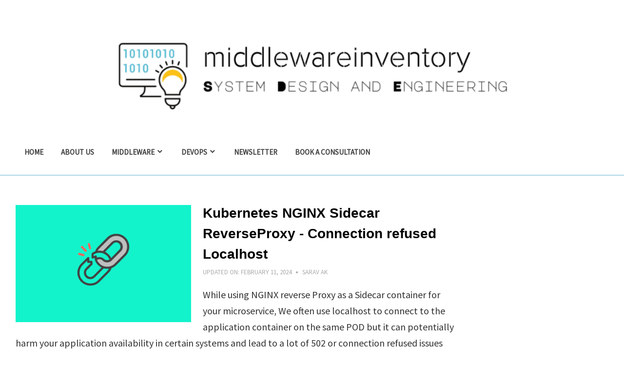

--- FILE ---
content_type: text/html; charset=utf-8
request_url: https://www.google.com/recaptcha/api2/aframe
body_size: 268
content:
<!DOCTYPE HTML><html><head><meta http-equiv="content-type" content="text/html; charset=UTF-8"></head><body><script nonce="vj5ldO4ZzrKgE2hoixqMVA">/** Anti-fraud and anti-abuse applications only. See google.com/recaptcha */ try{var clients={'sodar':'https://pagead2.googlesyndication.com/pagead/sodar?'};window.addEventListener("message",function(a){try{if(a.source===window.parent){var b=JSON.parse(a.data);var c=clients[b['id']];if(c){var d=document.createElement('img');d.src=c+b['params']+'&rc='+(localStorage.getItem("rc::a")?sessionStorage.getItem("rc::b"):"");window.document.body.appendChild(d);sessionStorage.setItem("rc::e",parseInt(sessionStorage.getItem("rc::e")||0)+1);localStorage.setItem("rc::h",'1769819235243');}}}catch(b){}});window.parent.postMessage("_grecaptcha_ready", "*");}catch(b){}</script></body></html>